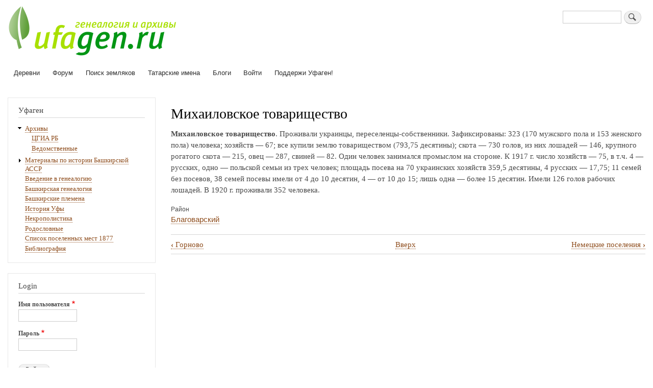

--- FILE ---
content_type: text/html; charset=UTF-8
request_url: https://ufagen.ru/places/blagovarskiy/michtov.html
body_size: 6859
content:
<!DOCTYPE html>
<html lang="ru" dir="ltr" prefix="content: http://purl.org/rss/1.0/modules/content/  dc: http://purl.org/dc/terms/  foaf: http://xmlns.com/foaf/0.1/  og: http://ogp.me/ns#  rdfs: http://www.w3.org/2000/01/rdf-schema#  schema: http://schema.org/  sioc: http://rdfs.org/sioc/ns#  sioct: http://rdfs.org/sioc/types#  skos: http://www.w3.org/2004/02/skos/core#  xsd: http://www.w3.org/2001/XMLSchema# ">
  <head>
    <meta charset="utf-8" />
<noscript><style>form.antibot * :not(.antibot-message) { display: none !important; }</style>
</noscript><meta name="Generator" content="Drupal 9 (https://www.drupal.org)" />
<meta name="MobileOptimized" content="width" />
<meta name="HandheldFriendly" content="true" />
<meta name="viewport" content="width=device-width, initial-scale=1.0" />
<script>var ct_check_js_val = 'e6fa3b8828d0353124fa3e20b9be025d';var drupal_ac_antibot_cookie_value = 'da13a60376e6e8bcb5447c66fa75fe540b8a80a405231d4ed82753ccb2105d49';var ct_use_alt_cookies = 0;var ct_capture_buffer = 0;</script>
<link rel="icon" href="/sites/default/files/garland_favicon.ico" type="image/vnd.microsoft.icon" />
<link rel="canonical" href="https://ufagen.ru/places/blagovarskiy/michtov.html" />
<link rel="shortlink" href="https://ufagen.ru/node/3297" />
<link rel="prev" href="/places/blagovarskiy/gornovo.html" />
<link rel="up" href="/places/blagovarskiy" />
<link rel="next" href="/node/8842" />

    <title>Михаиловское товарищество | Генеалогия и архивы</title>
    <link rel="stylesheet" media="all" href="/core/assets/vendor/normalize-css/normalize.css?rabaki" />
<link rel="stylesheet" media="all" href="/core/misc/normalize-fixes.css?rabaki" />
<link rel="stylesheet" media="all" href="/core/modules/system/css/components/ajax-progress.module.css?rabaki" />
<link rel="stylesheet" media="all" href="/core/modules/system/css/components/align.module.css?rabaki" />
<link rel="stylesheet" media="all" href="/core/modules/system/css/components/autocomplete-loading.module.css?rabaki" />
<link rel="stylesheet" media="all" href="/core/modules/system/css/components/fieldgroup.module.css?rabaki" />
<link rel="stylesheet" media="all" href="/core/modules/system/css/components/container-inline.module.css?rabaki" />
<link rel="stylesheet" media="all" href="/core/modules/system/css/components/clearfix.module.css?rabaki" />
<link rel="stylesheet" media="all" href="/core/modules/system/css/components/details.module.css?rabaki" />
<link rel="stylesheet" media="all" href="/core/modules/system/css/components/hidden.module.css?rabaki" />
<link rel="stylesheet" media="all" href="/core/modules/system/css/components/item-list.module.css?rabaki" />
<link rel="stylesheet" media="all" href="/core/modules/system/css/components/js.module.css?rabaki" />
<link rel="stylesheet" media="all" href="/core/modules/system/css/components/nowrap.module.css?rabaki" />
<link rel="stylesheet" media="all" href="/core/modules/system/css/components/position-container.module.css?rabaki" />
<link rel="stylesheet" media="all" href="/core/modules/system/css/components/progress.module.css?rabaki" />
<link rel="stylesheet" media="all" href="/core/modules/system/css/components/reset-appearance.module.css?rabaki" />
<link rel="stylesheet" media="all" href="/core/modules/system/css/components/resize.module.css?rabaki" />
<link rel="stylesheet" media="all" href="/core/modules/system/css/components/sticky-header.module.css?rabaki" />
<link rel="stylesheet" media="all" href="/core/modules/system/css/components/system-status-counter.css?rabaki" />
<link rel="stylesheet" media="all" href="/core/modules/system/css/components/system-status-report-counters.css?rabaki" />
<link rel="stylesheet" media="all" href="/core/modules/system/css/components/system-status-report-general-info.css?rabaki" />
<link rel="stylesheet" media="all" href="/core/modules/system/css/components/tabledrag.module.css?rabaki" />
<link rel="stylesheet" media="all" href="/core/modules/system/css/components/tablesort.module.css?rabaki" />
<link rel="stylesheet" media="all" href="/core/modules/system/css/components/tree-child.module.css?rabaki" />
<link rel="stylesheet" media="all" href="/modules/antibot/css/antibot.css?rabaki" />
<link rel="stylesheet" media="all" href="/core/themes/bartik/css/base/elements.css?rabaki" />
<link rel="stylesheet" media="all" href="/core/themes/bartik/css/layout.css?rabaki" />
<link rel="stylesheet" media="all" href="/core/themes/bartik/css/classy/components/action-links.css?rabaki" />
<link rel="stylesheet" media="all" href="/core/themes/bartik/css/classy/components/breadcrumb.css?rabaki" />
<link rel="stylesheet" media="all" href="/core/themes/bartik/css/classy/components/button.css?rabaki" />
<link rel="stylesheet" media="all" href="/core/themes/bartik/css/classy/components/collapse-processed.css?rabaki" />
<link rel="stylesheet" media="all" href="/core/themes/bartik/css/classy/components/container-inline.css?rabaki" />
<link rel="stylesheet" media="all" href="/core/themes/bartik/css/classy/components/details.css?rabaki" />
<link rel="stylesheet" media="all" href="/core/themes/bartik/css/classy/components/exposed-filters.css?rabaki" />
<link rel="stylesheet" media="all" href="/core/themes/bartik/css/classy/components/field.css?rabaki" />
<link rel="stylesheet" media="all" href="/core/themes/bartik/css/classy/components/form.css?rabaki" />
<link rel="stylesheet" media="all" href="/core/themes/bartik/css/classy/components/icons.css?rabaki" />
<link rel="stylesheet" media="all" href="/core/themes/bartik/css/classy/components/inline-form.css?rabaki" />
<link rel="stylesheet" media="all" href="/core/themes/bartik/css/classy/components/item-list.css?rabaki" />
<link rel="stylesheet" media="all" href="/core/themes/bartik/css/classy/components/link.css?rabaki" />
<link rel="stylesheet" media="all" href="/core/themes/bartik/css/classy/components/links.css?rabaki" />
<link rel="stylesheet" media="all" href="/core/themes/bartik/css/classy/components/menu.css?rabaki" />
<link rel="stylesheet" media="all" href="/core/themes/bartik/css/classy/components/more-link.css?rabaki" />
<link rel="stylesheet" media="all" href="/core/themes/bartik/css/classy/components/pager.css?rabaki" />
<link rel="stylesheet" media="all" href="/core/themes/bartik/css/classy/components/tabledrag.css?rabaki" />
<link rel="stylesheet" media="all" href="/core/themes/bartik/css/classy/components/tableselect.css?rabaki" />
<link rel="stylesheet" media="all" href="/core/themes/bartik/css/classy/components/tablesort.css?rabaki" />
<link rel="stylesheet" media="all" href="/core/themes/bartik/css/classy/components/tabs.css?rabaki" />
<link rel="stylesheet" media="all" href="/core/themes/bartik/css/classy/components/textarea.css?rabaki" />
<link rel="stylesheet" media="all" href="/core/themes/bartik/css/classy/components/ui-dialog.css?rabaki" />
<link rel="stylesheet" media="all" href="/core/themes/bartik/css/classy/components/messages.css?rabaki" />
<link rel="stylesheet" media="all" href="/core/themes/bartik/css/classy/components/node.css?rabaki" />
<link rel="stylesheet" media="all" href="/core/themes/bartik/css/components/block.css?rabaki" />
<link rel="stylesheet" media="all" href="/core/themes/bartik/css/components/book.css?rabaki" />
<link rel="stylesheet" media="all" href="/core/themes/bartik/css/components/breadcrumb.css?rabaki" />
<link rel="stylesheet" media="all" href="/core/themes/bartik/css/components/captions.css?rabaki" />
<link rel="stylesheet" media="all" href="/core/themes/bartik/css/components/comments.css?rabaki" />
<link rel="stylesheet" media="all" href="/core/themes/bartik/css/components/container-inline.module.css?rabaki" />
<link rel="stylesheet" media="all" href="/core/themes/bartik/css/components/contextual.css?rabaki" />
<link rel="stylesheet" media="all" href="/core/themes/bartik/css/components/demo-block.css?rabaki" />
<link rel="stylesheet" media="all" href="/core/themes/bartik/css/components/dropbutton.component.css?rabaki" />
<link rel="stylesheet" media="all" href="/core/themes/bartik/css/components/featured-top.css?rabaki" />
<link rel="stylesheet" media="all" href="/core/themes/bartik/css/components/feed-icon.css?rabaki" />
<link rel="stylesheet" media="all" href="/core/themes/bartik/css/components/field.css?rabaki" />
<link rel="stylesheet" media="all" href="/core/themes/bartik/css/components/form.css?rabaki" />
<link rel="stylesheet" media="all" href="/core/themes/bartik/css/components/forum.css?rabaki" />
<link rel="stylesheet" media="all" href="/core/themes/bartik/css/components/header.css?rabaki" />
<link rel="stylesheet" media="all" href="/core/themes/bartik/css/components/help.css?rabaki" />
<link rel="stylesheet" media="all" href="/core/themes/bartik/css/components/highlighted.css?rabaki" />
<link rel="stylesheet" media="all" href="/core/themes/bartik/css/components/item-list.css?rabaki" />
<link rel="stylesheet" media="all" href="/core/themes/bartik/css/components/list-group.css?rabaki" />
<link rel="stylesheet" media="all" href="/core/themes/bartik/css/components/list.css?rabaki" />
<link rel="stylesheet" media="all" href="/core/themes/bartik/css/components/main-content.css?rabaki" />
<link rel="stylesheet" media="all" href="/core/themes/bartik/css/components/menu.css?rabaki" />
<link rel="stylesheet" media="all" href="/core/themes/bartik/css/components/messages.css?rabaki" />
<link rel="stylesheet" media="all" href="/core/themes/bartik/css/components/node.css?rabaki" />
<link rel="stylesheet" media="all" href="/core/themes/bartik/css/components/node-preview.css?rabaki" />
<link rel="stylesheet" media="all" href="/core/themes/bartik/css/components/page-title.css?rabaki" />
<link rel="stylesheet" media="all" href="/core/themes/bartik/css/components/pager.css?rabaki" />
<link rel="stylesheet" media="all" href="/core/themes/bartik/css/components/panel.css?rabaki" />
<link rel="stylesheet" media="all" href="/core/themes/bartik/css/components/primary-menu.css?rabaki" />
<link rel="stylesheet" media="all" href="/core/themes/bartik/css/components/search-form.css?rabaki" />
<link rel="stylesheet" media="all" href="/core/themes/bartik/css/components/search-results.css?rabaki" />
<link rel="stylesheet" media="all" href="/core/themes/bartik/css/components/secondary-menu.css?rabaki" />
<link rel="stylesheet" media="all" href="/core/themes/bartik/css/components/shortcut.css?rabaki" />
<link rel="stylesheet" media="all" href="/core/themes/bartik/css/components/skip-link.css?rabaki" />
<link rel="stylesheet" media="all" href="/core/themes/bartik/css/components/sidebar.css?rabaki" />
<link rel="stylesheet" media="all" href="/core/themes/bartik/css/components/site-branding.css?rabaki" />
<link rel="stylesheet" media="all" href="/core/themes/bartik/css/components/site-footer.css?rabaki" />
<link rel="stylesheet" media="all" href="/core/themes/bartik/css/components/table.css?rabaki" />
<link rel="stylesheet" media="all" href="/core/themes/bartik/css/components/tablesort-indicator.css?rabaki" />
<link rel="stylesheet" media="all" href="/core/themes/bartik/css/components/tabs.css?rabaki" />
<link rel="stylesheet" media="all" href="/core/themes/bartik/css/components/text-formatted.css?rabaki" />
<link rel="stylesheet" media="all" href="/core/themes/bartik/css/components/toolbar.css?rabaki" />
<link rel="stylesheet" media="all" href="/core/themes/bartik/css/components/featured-bottom.css?rabaki" />
<link rel="stylesheet" media="all" href="/core/themes/bartik/css/components/password-suggestions.css?rabaki" />
<link rel="stylesheet" media="all" href="/core/themes/bartik/css/components/ui.widget.css?rabaki" />
<link rel="stylesheet" media="all" href="/core/themes/bartik/css/components/vertical-tabs.component.css?rabaki" />
<link rel="stylesheet" media="all" href="/core/themes/bartik/css/components/views.css?rabaki" />
<link rel="stylesheet" media="all" href="/core/themes/bartik/css/components/buttons.css?rabaki" />
<link rel="stylesheet" media="all" href="/core/themes/bartik/css/components/image-button.css?rabaki" />
<link rel="stylesheet" media="all" href="/core/themes/bartik/css/components/ui-dialog.css?rabaki" />
<link rel="stylesheet" media="all" href="/core/themes/bartik/css/classy/components/book-navigation.css?rabaki" />
<link rel="stylesheet" media="all" href="/sites/default/files/color/bartik-b63fb57f/colors.css?rabaki" />
<link rel="stylesheet" media="print" href="/core/themes/bartik/css/print.css?rabaki" />

    
  </head>
  <body class="layout-one-sidebar layout-sidebar-first path-node page-node-type-book">
        <a href="#main-content" class="visually-hidden focusable skip-link">
      Перейти к основному содержанию
    </a>
    
      <div class="dialog-off-canvas-main-canvas" data-off-canvas-main-canvas>
    <div id="page-wrapper">
  <div id="page">
    <header id="header" class="header" role="banner">
      <div class="section layout-container clearfix">
        
          <div class="clearfix region region-header">
    <div id="block-bartik-branding" class="clearfix site-branding block block-system block-system-branding-block">
  
    
        <a href="/" rel="home" class="site-branding__logo">
      <img src="/sites/default/files/ufagen_logo.png" alt="Home" />
    </a>
    </div>
<div class="search-block-form block block-search container-inline" data-drupal-selector="search-block-form" id="block-bartik-search-form" role="search">
  
    
      <div class="content container-inline">
      <form action="/search/node" method="get" id="search-block-form" accept-charset="UTF-8" class="search-form search-block-form">
  <div class="js-form-item form-item js-form-type-search form-type-search js-form-item-keys form-item-keys form-no-label">
      <label for="edit-keys" class="visually-hidden">Поиск</label>
        <input title="Введите ключевые слова для поиска." data-drupal-selector="edit-keys" type="search" id="edit-keys" name="keys" value="" size="15" maxlength="128" class="form-search" />

        </div>
<div data-drupal-selector="edit-actions" class="form-actions js-form-wrapper form-wrapper" id="edit-actions"><input class="search-form__submit button js-form-submit form-submit" data-drupal-selector="edit-submit" type="submit" id="edit-submit" value="Поиск" />
</div>

</form>

    </div>
  </div>

  </div>

          <div class="region region-primary-menu">
    
<nav role="navigation" aria-labelledby="block-osnovnayanavigaciya-menu" id="block-osnovnayanavigaciya" class="block block-menu navigation menu--main">
            
  <h2 class="visually-hidden" id="block-osnovnayanavigaciya-menu">Основная навигация</h2>
  

        <div class="content">
            <div class="menu-toggle-target menu-toggle-target-show" id="show-block-osnovnayanavigaciya"></div>
      <div class="menu-toggle-target" id="hide-block-osnovnayanavigaciya"></div>
      <a class="menu-toggle" href="#show-block-osnovnayanavigaciya">Показать &mdash; Основная навигация</a>
      <a class="menu-toggle menu-toggle--hide" href="#hide-block-osnovnayanavigaciya">Скрыть &mdash; Основная навигация</a>
      
              <ul class="clearfix menu">
                    <li class="menu-item">
        <a href="/places" title="Деревни" data-drupal-link-system-path="node/1108">Деревни</a>
              </li>
                <li class="menu-item">
        <a href="/forum" data-drupal-link-system-path="forum">Форум</a>
              </li>
                <li class="menu-item">
        <a href="/poisk-zemlyakov" title="Поиск посетителей Уфаген по географии интересов" data-drupal-link-system-path="poisk-zemlyakov">Поиск земляков</a>
              </li>
                <li class="menu-item">
        <a href="/tatarskie-imena" data-drupal-link-system-path="tatarskie-imena">Татарские имена</a>
              </li>
                <li class="menu-item">
        <a href="/blog" data-drupal-link-system-path="blog">Блоги</a>
              </li>
                <li class="menu-item">
        <a href="/user/login" data-drupal-link-system-path="user/login">Войти</a>
              </li>
                <li class="menu-item">
        <a href="/podderzhi-ufagen" data-drupal-link-system-path="node/31301">Поддержи Уфаген!</a>
              </li>
        </ul>
  


    </div>
  </nav>

  </div>

      </div>
    </header>
            <div id="main-wrapper" class="layout-main-wrapper layout-container clearfix">
      <div id="main" class="layout-main clearfix">
        
        <main id="content" class="column main-content" role="main">
          <section class="section">
            <a id="main-content" tabindex="-1"></a>
              <div class="region region-content">
    <div data-drupal-messages-fallback class="hidden"></div><div id="block-bartik-page-title" class="block block-core block-page-title-block">
  
    
      <div class="content">
      

  <h1 class="title page-title"><span class="field field--name-title field--type-string field--label-hidden">Михаиловское товарищество</span>
</h1>


    </div>
  </div>
<div id="block-bartik-system-main" class="block block-system block-system-main-block">
  
    
      <div class="content">
      
<article data-history-node-id="3297" role="article" about="/places/blagovarskiy/michtov.html" class="node node--type-book node--view-mode-full clearfix">
  <header>
    
          
      </header>
  <div class="node__content clearfix">
    
            <div class="clearfix text-formatted field field--name-body field--type-text-with-summary field--label-hidden field__item"><p><strong>Михаиловское товарищество</strong>. Проживали украинцы, переселенцы-собственники. Зафиксированы: 323 (170 мужского пола и 153 женского пола) человека; хозяйств — 67; все купили землю товариществом (793,75 десятины); скота — 730 голов, из них лошадей — 146, крупного рогатого скота — 215, овец — 287, свиней — 82. Один человек занимался промыслом на стороне. К 1917 г. число хозяйств — 75, в т.ч. 4 — русских, одно — польской семьи из трех человек; площадь посева на 70 украинских хозяйств 359,5 десятины, 4 русских — 17,75; 11 семей без посевов, 38 семей посевы имели от 4 до 10 десятин, 4 — от 10 до 15; лишь одна — более 15 десятин. Имели 126 голов рабочих лошадей. В 1920 г. проживали 352 человека.</p>
</div>
      
  <div class="field field--name-taxonomy-vocabulary-12 field--type-entity-reference field--label-above">
    <div class="field__label">Район</div>
              <div class="field__item"><a href="/taxonomy/term/9804" hreflang="ru">Благоварский</a></div>
          </div>

  <nav id="book-navigation-1108" class="book-navigation" role="navigation" aria-labelledby="book-label-1108">
    
          <h2 class="visually-hidden" id="book-label-1108">Перекрёстные ссылки книги для Михаиловское товарищество</h2>
      <ul class="book-pager">
              <li class="book-pager__item book-pager__item--previous">
          <a href="/places/blagovarskiy/gornovo.html" rel="prev" title="На предыдущую страницу"><b>‹</b> Горново</a>
        </li>
                    <li class="book-pager__item book-pager__item--center">
          <a href="/places/blagovarskiy" title="На родительскую страницу">Вверх</a>
        </li>
                    <li class="book-pager__item book-pager__item--next">
          <a href="/node/8842" rel="next" title="На следующую страницу">Немецкие поселения <b>›</b></a>
        </li>
          </ul>
      </nav>

  </div>
</article>

    </div>
  </div>

  </div>

          </section>
        </main>
                  <div id="sidebar-first" class="column sidebar">
            <aside class="section" role="complementary">
                <div class="region region-sidebar-first">
    
<nav role="navigation" aria-labelledby="block-bartik-menu-menu--menu" id="block-bartik-menu-menu-" class="block block-menu navigation menu--menu----------------">
      
  <h2 id="block-bartik-menu-menu--menu">Уфаген</h2>
  

        <div class="content">
            <div class="menu-toggle-target menu-toggle-target-show" id="show-block-bartik-menu-menu-"></div>
      <div class="menu-toggle-target" id="hide-block-bartik-menu-menu-"></div>
      <a class="menu-toggle" href="#show-block-bartik-menu-menu-">Показать &mdash; Уфаген</a>
      <a class="menu-toggle menu-toggle--hide" href="#hide-block-bartik-menu-menu-">Скрыть &mdash; Уфаген</a>
      
              <ul class="clearfix menu">
                    <li class="menu-item menu-item--expanded">
        <a href="/archives" title="Архивы" data-drupal-link-system-path="node/5491">Архивы</a>
                                <ul class="menu">
                    <li class="menu-item">
        <a href="/archives/cgiarb" title="Центральный государственный исторический архив Республики Башкортостан" data-drupal-link-system-path="node/6087">ЦГИА РБ</a>
              </li>
                <li class="menu-item">
        <a href="/archives/vedom" data-drupal-link-system-path="node/5669">Ведомственные</a>
              </li>
        </ul>
  
              </li>
                <li class="menu-item menu-item--collapsed">
        <a href="/node/31299" data-drupal-link-system-path="node/31299">Материалы по истории Башкирской АССР</a>
              </li>
                <li class="menu-item">
        <a href="/node/8033" title="Введение в генеалогию" data-drupal-link-system-path="node/8033">Введение в генеалогию</a>
              </li>
                <li class="menu-item">
        <a href="/bashkir" title="Башкирская генеалогия" data-drupal-link-system-path="node/3562">Башкирская генеалогия</a>
              </li>
                <li class="menu-item">
        <a href="/bashkir/plemena" title="Башкирские племена" data-drupal-link-system-path="node/5506">Башкирские племена</a>
              </li>
                <li class="menu-item">
        <a href="/node/3567" title="История Уфы" data-drupal-link-system-path="node/3567">История Уфы</a>
              </li>
                <li class="menu-item">
        <a href="/nekropolistika" title="Некрополистика" data-drupal-link-system-path="node/3561">Некрополистика</a>
              </li>
                <li class="menu-item">
        <a href="/node/30469" title="Родословные и шежере" data-drupal-link-system-path="node/30469">Родословные</a>
              </li>
                <li class="menu-item">
        <a href="/places/ufa-gub-1877" title="Список поселенных мест 1877" data-drupal-link-system-path="node/3301">Список поселенных мест 1877</a>
              </li>
                <li class="menu-item">
        <a href="/bashkir/bashkir_biblio" title="Библиография материалов по башкирской генеалогии" data-drupal-link-system-path="node/5513">Библиография</a>
              </li>
        </ul>
  


    </div>
  </nav>
<div id="block-bartik-user-login" role="form" class="block block-user block-user-login-block">
  
      <h2>Login</h2>
    
      <div class="content">
      <form class="user-login-form antibot" data-drupal-selector="user-login-form" data-action="/places/blagovarskiy/michtov.html?destination=/places/blagovarskiy/michtov.html" action="/antibot" method="post" id="user-login-form" accept-charset="UTF-8">
  <noscript>
  <div class="antibot-no-js antibot-message antibot-message-warning">Вы должны включить JavaScript чтобы использовать эту форму.</div>
</noscript>
<div class="js-form-item form-item js-form-type-textfield form-type-textfield js-form-item-name form-item-name">
      <label for="edit-name" class="js-form-required form-required">Имя пользователя</label>
        <input autocorrect="none" autocapitalize="none" spellcheck="false" data-drupal-selector="edit-name" type="text" id="edit-name" name="name" value="" size="15" maxlength="60" class="form-text required" required="required" aria-required="true" />

        </div>
<div class="js-form-item form-item js-form-type-password form-type-password js-form-item-pass form-item-pass">
      <label for="edit-pass" class="js-form-required form-required">Пароль</label>
        <input data-drupal-selector="edit-pass" type="password" id="edit-pass" name="pass" size="15" maxlength="128" class="form-text required" required="required" aria-required="true" />

        </div>
<input autocomplete="off" data-drupal-selector="form-lvql3ou21tr5imfek2xvbwiek6aeyzxjmggkftjlphc" type="hidden" name="form_build_id" value="form-LVqL3oU21Tr5Imfek2xvBwiEk6aeYzXJmGGkfTJlPhc" />
<input data-drupal-selector="edit-user-login-form" type="hidden" name="form_id" value="user_login_form" />
<input data-drupal-selector="edit-antibot-key" type="hidden" name="antibot_key" value="" />
<div data-drupal-selector="edit-actions" class="form-actions js-form-wrapper form-wrapper" id="edit-actions--2"><input data-drupal-selector="edit-submit" type="submit" id="edit-submit--2" name="op" value="Войти" class="button js-form-submit form-submit" />
</div>

</form>
<div class="item-list"><ul><li><a href="/user/register" title="Создать новую учётную запись пользователя." class="create-account-link">Регистрация</a></li><li><a href="/user/password" title="Отправить инструкции по сбросу пароля на электронную почту." class="request-password-link">Восстановить пароль</a></li></ul></div>
    </div>
  </div>

  </div>

            </aside>
          </div>
                      </div>
    </div>
        <footer class="site-footer">
      <div class="layout-container">
                  <div class="site-footer__top clearfix">
              <div class="region region-footer-first">
    <div id="block-bartik-block-4" class="block block-block-content block-block-content50b78798-cd35-4855-aa76-ec16374f40b7">
  
    
      <div class="content">
      
            <div class="clearfix text-formatted field field--name-body field--type-text-with-summary field--label-hidden field__item"><!--LiveInternet counter--><script type="text/javascript">document.write("<a href='http://www.liveinternet.ru/click' target=_blank><img src='http://counter.yadro.ru/hit?t11.6;r" + escape(document.referrer) + ((typeof(screen)=="undefined")?"":";s"+screen.width+"*"+screen.height+"*"+(screen.colorDepth?screen.colorDepth:screen.pixelDepth)) + ";u" + escape(document.URL) + ";" + Math.random() + "' border=0 width=88 height=31 alt='' title='LiveInternet: показано число просмотров за 24 часа, посетителей за 24 часа и за сегодня'><\/a>")</script><!--/LiveInternet-->
<!-- Yandex.Metrika counter -->
<script type="text/javascript">
(function (d, w, c) {
    (w[c] = w[c] || []).push(function() {
        try {
            w.yaCounter26525259 = new Ya.Metrika({id:26525259,
                    clickmap:true,
                    trackLinks:true,
                    accurateTrackBounce:true});
        } catch(e) { }
    });

    var n = d.getElementsByTagName("script")[0],
        s = d.createElement("script"),
        f = function () { n.parentNode.insertBefore(s, n); };
    s.type = "text/javascript";
    s.async = true;
    s.src = (d.location.protocol == "https:" ? "https:" : "http:") + "//mc.yandex.ru/metrika/watch.js";

    if (w.opera == "[object Opera]") {
        d.addEventListener("DOMContentLoaded", f, false);
    } else { f(); }
})(document, window, "yandex_metrika_callbacks");
</script>
<noscript><div><img src="//mc.yandex.ru/watch/26525259" style="position:absolute; left:-9999px;" alt="" /></div></noscript>
<!-- /Yandex.Metrika counter --></div>
      
    </div>
  </div>

  </div>

            
            
            
          </div>
                      </div>
    </footer>
  </div>
</div>

  </div>

    
    <script type="application/json" data-drupal-selector="drupal-settings-json">{"path":{"baseUrl":"\/","scriptPath":null,"pathPrefix":"","currentPath":"node\/3297","currentPathIsAdmin":false,"isFront":false,"currentLanguage":"ru"},"pluralDelimiter":"\u0003","suppressDeprecationErrors":true,"ajaxTrustedUrl":{"form_action_p_pvdeGsVG5zNF_XLGPTvYSKCf43t8qZYSwcfZl2uzM":true,"\/search\/node":true},"antibot":{"forms":{"user-login-form":{"id":"user-login-form","key":"h_sZ6Jiidebzw3eqv7Ck5B8w1ly0wm56E5w7Q4u6KJk"}}},"user":{"uid":0,"permissionsHash":"77bcd5629ee6267aaaa7257d9b6d39abd0d0e917500d0f254fa18d8052ff187c"}}</script>
<script src="/sites/default/files/js/js_jP9w_IcnYrsvuut1mmu8R1kInbijlR-2RmbTrNkEhn4.js"></script>

  </body>
</html>
